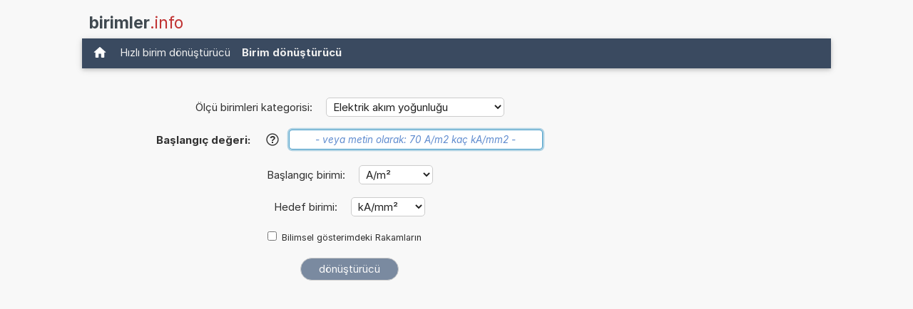

--- FILE ---
content_type: text/html; charset=utf-8
request_url: https://www.google.com/recaptcha/api2/aframe
body_size: 266
content:
<!DOCTYPE HTML><html><head><meta http-equiv="content-type" content="text/html; charset=UTF-8"></head><body><script nonce="wCGZ1aujnf61rm5VcsQXeA">/** Anti-fraud and anti-abuse applications only. See google.com/recaptcha */ try{var clients={'sodar':'https://pagead2.googlesyndication.com/pagead/sodar?'};window.addEventListener("message",function(a){try{if(a.source===window.parent){var b=JSON.parse(a.data);var c=clients[b['id']];if(c){var d=document.createElement('img');d.src=c+b['params']+'&rc='+(localStorage.getItem("rc::a")?sessionStorage.getItem("rc::b"):"");window.document.body.appendChild(d);sessionStorage.setItem("rc::e",parseInt(sessionStorage.getItem("rc::e")||0)+1);localStorage.setItem("rc::h",'1769840291489');}}}catch(b){}});window.parent.postMessage("_grecaptcha_ready", "*");}catch(b){}</script></body></html>